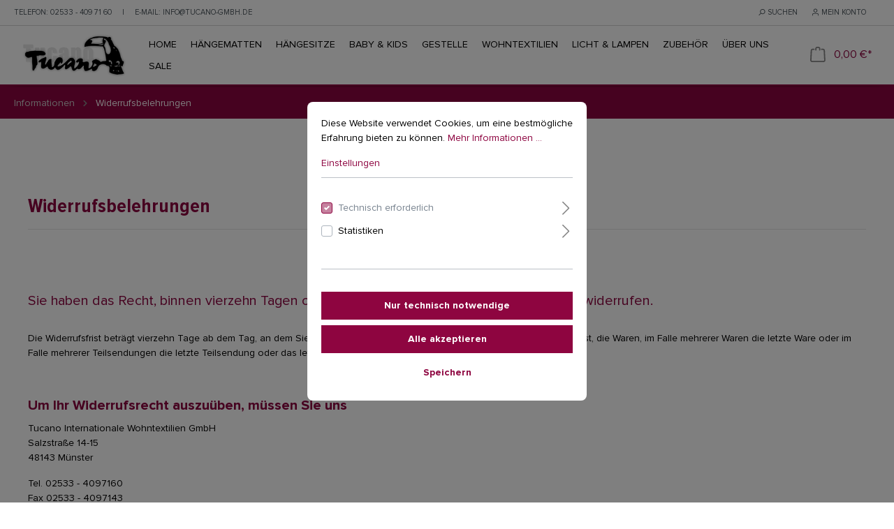

--- FILE ---
content_type: text/html; charset=UTF-8
request_url: https://www.tucano-gmbh.de/Informationen/Widerrufsbelehrungen/
body_size: 11607
content:

<!DOCTYPE html>

<html lang="de-DE"
      itemscope="itemscope"
      itemtype="https://schema.org/WebPage">

                            
    <head>
        	                                    
                                            
                                        
                                                                        <script
                                type="module"
                                src="https://cdn.jsdelivr.net/npm/friendly-challenge@0.9.12/widget.module.min.js"
                                async
                                defer
                        ></script>
                        <script
                                nomodule
                                src="https://cdn.jsdelivr.net/npm/friendly-challenge@0.9.12/widget.min.js"
                                async
                                defer
                        ></script>
                                                
                            
                                        
                                    <meta charset="utf-8">
            
            <script>
            let gtmIsTrackingProductClicks = Boolean(), gtmContainerId = 'GTM-WJV6JWL', hasSWConsentSupport = Boolean(Number(1));
            window.wbmScriptIsSet = false;
        </script>
        <script type="text/javascript">
            window.dataLayer = window.dataLayer || [];
            window.dataLayer.push({"ecommerce":{"currencyCode":"EUR","impressions":[]},"google_tag_params":{"ecomm_prodid":[],"ecomm_category":"","ecomm_pagetype":"category"}});

                    </script>                <!-- WbmTagManagerEcomm Head Snippet Start -->
        <script id="wbmTagManger" type="text/javascript">
            function getCookie(name) {
                var cookieMatch = document.cookie.match(name + '=(.*?)(;|$)');
                return cookieMatch && decodeURI(cookieMatch[1]);
            }

            var gtmCookieSet = getCookie('wbm-tagmanager-enabled');
            
            var googleTag = function(w,d,s,l,i){w[l]=w[l]||[];w[l].push({'gtm.start':new Date().getTime(),event:'gtm.js'});var f=d.getElementsByTagName(s)[0],j=d.createElement(s),dl=l!='dataLayer'?'&l='+l:'';j.async=true;j.src='https://www.googletagmanager.com/gtm.js?id='+i+dl+'';f.parentNode.insertBefore(j,f);};
            

            if (hasSWConsentSupport && gtmCookieSet === null) {
                window.wbmGoogleTagmanagerId = gtmContainerId;
                window.wbmScriptIsSet = false;
                window.googleTag = googleTag;
            } else {
                window.wbmScriptIsSet = true;
                googleTag(window, document, 'script', 'dataLayer', gtmContainerId);
                googleTag = null;
            }
        </script><!-- WbmTagManagerEcomm Head Snippet End -->    
                            <meta name="viewport"
                      content="width=device-width, initial-scale=1, shrink-to-fit=no">
            
                            <meta name="author"
                      content=""/>
                <meta name="robots"
                      content="index,follow"/>
                <meta name="revisit-after"
                      content="15 days"/>
                <meta name="keywords"
                      content=""/>
                <meta name="description"
                      content=""/>
            
                            <meta property="og:url"
                      content="https://www.tucano-gmbh.de/informationen/widerrufsbelehrungen/"/>
                <meta property="og:type"
                      content="website"/>
                <meta property="og:site_name"
                      content="Tucano Hängematten Online-Shop"/>
                <meta property="og:title"
                      content="Widerrufsbelehrungen"/>
                <meta property="og:description"
                      content=""/>
                <meta property="og:image"
                      content="https://www.tucano-gmbh.de/media/b5/aa/62/1610544040/logo_small.png"/>

                <meta name="twitter:card"
                      content="summary"/>
                <meta name="twitter:site"
                      content="Tucano Hängematten Online-Shop"/>
                <meta name="twitter:title"
                      content="Widerrufsbelehrungen"/>
                <meta name="twitter:description"
                      content=""/>
                <meta name="twitter:image"
                      content="https://www.tucano-gmbh.de/media/b5/aa/62/1610544040/logo_small.png"/>
            
                            <meta itemprop="copyrightHolder"
                      content="Tucano Hängematten Online-Shop"/>
                <meta itemprop="copyrightYear"
                      content=""/>
                <meta itemprop="isFamilyFriendly"
                      content="false"/>
                <meta itemprop="image"
                      content="https://www.tucano-gmbh.de/media/b5/aa/62/1610544040/logo_small.png"/>
            
                                                


										<style>
				.content-main .container-main {
					padding-top: 0;
				}
			</style>
									<style>
				.footer-bottom {
					margin-bottom: 50px;
				}
			</style>
			
                    <link rel="shortcut icon"
                  href="https://www.tucano-gmbh.de/media/c3/2d/fe/1669978708/tuc-favicon.png">
        
                                <link rel="apple-touch-icon"
                  sizes="180x180"
                  href="https://www.tucano-gmbh.de/media/71/a6/63/1669978769/tuc-favicon_(1).png">
                    
                            
                                    <link rel="canonical" href="https://www.tucano-gmbh.de/informationen/widerrufsbelehrungen/" />
                    
                    <title itemprop="name">Widerrufsbelehrungen</title>
        
                                                                        <link rel="stylesheet"
                      href="https://www.tucano-gmbh.de/theme/8beb0c7adb403334b46735c43dd25644/css/all.css?1755009972403319">
                                    
                        <script>
        window.features = {"V6_5_0_0":false,"v6.5.0.0":false,"PERFORMANCE_TWEAKS":false,"performance.tweaks":false,"FEATURE_NEXT_1797":false,"feature.next.1797":false,"FEATURE_NEXT_16710":false,"feature.next.16710":false,"FEATURE_NEXT_13810":false,"feature.next.13810":false,"FEATURE_NEXT_13250":false,"feature.next.13250":false,"FEATURE_NEXT_17276":false,"feature.next.17276":false,"FEATURE_NEXT_16151":false,"feature.next.16151":false,"FEATURE_NEXT_16155":false,"feature.next.16155":false,"FEATURE_NEXT_19501":false,"feature.next.19501":false,"FEATURE_NEXT_15053":false,"feature.next.15053":false,"FEATURE_NEXT_18215":false,"feature.next.18215":false,"FEATURE_NEXT_15815":false,"feature.next.15815":false,"FEATURE_NEXT_14699":false,"feature.next.14699":false,"FEATURE_NEXT_15707":false,"feature.next.15707":false,"FEATURE_NEXT_14360":false,"feature.next.14360":false,"FEATURE_NEXT_15172":false,"feature.next.15172":false,"FEATURE_NEXT_14001":false,"feature.next.14001":false,"FEATURE_NEXT_7739":false,"feature.next.7739":false,"FEATURE_NEXT_16200":false,"feature.next.16200":false,"FEATURE_NEXT_13410":false,"feature.next.13410":false,"FEATURE_NEXT_15917":false,"feature.next.15917":false,"FEATURE_NEXT_15957":false,"feature.next.15957":false,"FEATURE_NEXT_13601":false,"feature.next.13601":false,"FEATURE_NEXT_16992":false,"feature.next.16992":false,"FEATURE_NEXT_7530":false,"feature.next.7530":false,"FEATURE_NEXT_16824":false,"feature.next.16824":false,"FEATURE_NEXT_16271":false,"feature.next.16271":false,"FEATURE_NEXT_15381":false,"feature.next.15381":false,"FEATURE_NEXT_17275":false,"feature.next.17275":false,"FEATURE_NEXT_17016":false,"feature.next.17016":false,"FEATURE_NEXT_16236":false,"feature.next.16236":false,"FEATURE_NEXT_16640":false,"feature.next.16640":false,"FEATURE_NEXT_17858":false,"feature.next.17858":false,"FEATURE_NEXT_6758":false,"feature.next.6758":false,"FEATURE_NEXT_19048":false,"feature.next.19048":false,"FEATURE_NEXT_19822":false,"feature.next.19822":false,"FEATURE_NEXT_18129":false,"feature.next.18129":false,"FEATURE_NEXT_19163":false,"feature.next.19163":false,"FEATURE_NEXT_18187":false,"feature.next.18187":false,"FEATURE_NEXT_17978":false,"feature.next.17978":false,"FEATURE_NEXT_11634":false,"feature.next.11634":false,"FEATURE_NEXT_21547":false,"feature.next.21547":false,"FEATURE_NEXT_22900":false,"feature.next.22900":false};
    </script>
        
                                                    
            <script>
                                    window.gtagActive = true;
                    window.gtagURL = 'https://www.googletagmanager.com/gtag/js?id=GTM-WJV6JWL'
                    window.controllerName = 'navigation';
                    window.actionName = 'index';
                    window.trackOrders = '';
                    window.gtagTrackingId = 'GTM-WJV6JWL';
                    window.dataLayer = window.dataLayer || [];
                    window.gtagConfig = {
                        'anonymize_ip': '1',
                        'cookie_domain': 'none',
                        'cookie_prefix': '_swag_ga',
                    };

                    function gtag() { dataLayer.push(arguments); }
                            </script>

                                        <script id="sw-google-tag-manager-init" type="javascript/blocked">
                                            window.gtagCallback = function gtagCallbackFunction() {}
                                    </script>
                                
                            
            
                
                                    <script>
                    window.useDefaultCookieConsent = true;
                </script>
                    
            </head>

	    <body class="is-ctl-navigation is-act-index">

                                    <noscript>
                <iframe src="https://www.googletagmanager.com/ns.html?id=GTM-WJV6JWL"
                        height="0" width="0" style="display:none;visibility:hidden"></iframe>
            </noscript>
                            <noscript class="noscript-main">
                
    <div role="alert"
         class="alert alert-info alert-has-icon">
                                                        <span class="icon icon-info">
                        <svg xmlns="http://www.w3.org/2000/svg" xmlns:xlink="http://www.w3.org/1999/xlink" width="24" height="24" viewBox="0 0 24 24"><defs><path d="M12 7c.5523 0 1 .4477 1 1s-.4477 1-1 1-1-.4477-1-1 .4477-1 1-1zm1 9c0 .5523-.4477 1-1 1s-1-.4477-1-1v-5c0-.5523.4477-1 1-1s1 .4477 1 1v5zm11-4c0 6.6274-5.3726 12-12 12S0 18.6274 0 12 5.3726 0 12 0s12 5.3726 12 12zM12 2C6.4772 2 2 6.4772 2 12s4.4772 10 10 10 10-4.4772 10-10S17.5228 2 12 2z" id="icons-default-info" /></defs><use xlink:href="#icons-default-info" fill="#758CA3" fill-rule="evenodd" /></svg>
        </span>                                    
                    <div class="alert-content-container">
                                                    
                                    <div class="alert-content">
                                                    Um unseren Shop in vollem Umfang nutzen zu können, empfehlen wir Ihnen Javascript in Ihrem Browser zu aktivieren.
                                            </div>
                
                                                                </div>
            </div>
            </noscript>
        

                    <header class="header-main">
                			<div class="emz-top-bar">
		<div class="container">
			<nav class="emz-top-bar-nav">
									<div class="emz-top-bar-item emz-top-bar-number">
						<span class="emz-top-bar-text"><b>Telefon:</b> <a href="tel:004925334097160">02533 - 409 71 60</a>     |     <b>e-Mail:</b> <a href="mailto:info@tucano-gmbh.de">info@tucano-gmbh.de</a></span>
					</div>
													<div class="emz-top-bar-desktop emz-right">
						<div class="emz-top-bar-item">
							<div class="search-toggle">
								<div class="emz-top-bar-hover emz-btn search-toggle-btn js-search-toggle-btn collapsed" 
									type="button" 
									data-toggle="collapse" 
									data-target="#searchCollapse" 
									aria-expanded="false" 
									aria-controls="searchCollapse">
									<span><span class="icon icon-search">
                        <svg xmlns="http://www.w3.org/2000/svg" xmlns:xlink="http://www.w3.org/1999/xlink" width="24" height="24" viewBox="0 0 24 24"><defs><path d="M10.0944 16.3199 4.707 21.707c-.3905.3905-1.0237.3905-1.4142 0-.3905-.3905-.3905-1.0237 0-1.4142L8.68 14.9056C7.6271 13.551 7 11.8487 7 10c0-4.4183 3.5817-8 8-8s8 3.5817 8 8-3.5817 8-8 8c-1.8487 0-3.551-.627-4.9056-1.6801zM15 16c3.3137 0 6-2.6863 6-6s-2.6863-6-6-6-6 2.6863-6 6 2.6863 6 6 6z" id="icons-default-search" /></defs><use xlink:href="#icons-default-search" fill="#758CA3" fill-rule="evenodd" /></svg>
        </span>										Suchen</span>
								</div>
							</div>
						</div>
					</div>
				
									<div class="emz-top-bar-desktop">
						<div class="emz-top-bar-item">
							<div class="dropdown">
								<div class="emz-top-bar-hover emz-btn collapsed" 
									type="button"
									id="accountWidget"
									data-toggle="dropdown">
									<span><span class="icon icon-avatar">
                        <svg xmlns="http://www.w3.org/2000/svg" xmlns:xlink="http://www.w3.org/1999/xlink" width="24" height="24" viewBox="0 0 24 24"><defs><path d="M12 3C9.7909 3 8 4.7909 8 7c0 2.2091 1.7909 4 4 4 2.2091 0 4-1.7909 4-4 0-2.2091-1.7909-4-4-4zm0-2c3.3137 0 6 2.6863 6 6s-2.6863 6-6 6-6-2.6863-6-6 2.6863-6 6-6zM4 22.099c0 .5523-.4477 1-1 1s-1-.4477-1-1V20c0-2.7614 2.2386-5 5-5h10.0007c2.7614 0 5 2.2386 5 5v2.099c0 .5523-.4477 1-1 1s-1-.4477-1-1V20c0-1.6569-1.3431-3-3-3H7c-1.6569 0-3 1.3431-3 3v2.099z" id="icons-default-avatar" /></defs><use xlink:href="#icons-default-avatar" fill="#758CA3" fill-rule="evenodd" /></svg>
        </span>										Mein Konto</span>
								</div>
								<div class="dropdown-menu dropdown-menu-right account-menu-dropdown">
									    <div class="account-menu">


                            
            </div>
            <div class="account-menu-login">
            <a href="/account/login" title="Anmelden" class="btn btn-primary account-menu-login-button">
                Anmelden
            </a>

            <div class="account-menu-register">
                oder
                <a href="/account/login" title="registrieren">registrieren</a>
            </div>
        </div>
    								</div>
							</div>
						</div>
					</div>
				
									<div class="emz-top-bar-desktop">
						                
    					</div>
				
									<div class="emz-top-bar-desktop">
						                
    					</div>
							</nav>
		</div>
	</div>

	<div class="emz-header-search">
		
    <div class="collapse"
         id="searchCollapse">
        <div class="header-search">
            <form action="/search"
                  method="get"
                  data-search-form="true"
                  data-search-widget-options='{&quot;searchWidgetMinChars&quot;:2}'
                  data-url="/suggest?search="
                  class="header-search-form">
                                    <div class="input-group">
                                                    <input type="search"
                                   name="search"
                                   class="form-control header-search-input"
                                   autocomplete="off"
                                   autocapitalize="off"
                                   placeholder="Suchbegriff ..."
                                   aria-label="Suchbegriff ..."
                                   value=""
                            >
                        
                                                                                                                <div class="input-group-append">
                                    <button type="submit"
                                            class="btn header-search-btn"
                                            aria-label="Suchen">
                                        <span class="header-search-icon">
                                            <span class="icon icon-search">
                        <svg xmlns="http://www.w3.org/2000/svg" xmlns:xlink="http://www.w3.org/1999/xlink" width="24" height="24" viewBox="0 0 24 24"><defs><path d="M10.0944 16.3199 4.707 21.707c-.3905.3905-1.0237.3905-1.4142 0-.3905-.3905-.3905-1.0237 0-1.4142L8.68 14.9056C7.6271 13.551 7 11.8487 7 10c0-4.4183 3.5817-8 8-8s8 3.5817 8 8-3.5817 8-8 8c-1.8487 0-3.551-.627-4.9056-1.6801zM15 16c3.3137 0 6-2.6863 6-6s-2.6863-6-6-6-6 2.6863-6 6 2.6863 6 6 6z" id="icons-default-search" /></defs><use xlink:href="#icons-default-search" fill="#758CA3" fill-rule="evenodd" /></svg>
        </span>                                        </span>
                                    </button>
                                </div>
                                                                        </div>
                            </form>
        </div>
    </div>
	</div>

	<div data-emzStickyHeader class="emz-sticky-header" id="emz-sticky">
		<div class="container" id="emz-header-main">
			<nav class="row emz-sticky-header-container">
				<div class="emz-sticky-header-container-logo emz-sticky-header-item " id="emz-header-logo">
					    <div class="header-logo-main">
                    <a class="header-logo-main-link"
               href="/"
               title="Zur Startseite wechseln">
                                    <picture class="header-logo-picture">
                                                                                        <source srcset="https://www.tucano-gmbh.de/media/96/29/ea/1610545908/unnamed.png"
                                        media="(min-width: 768px) and (max-width: 991px)">
                                                    
                                                                                    <source srcset="https://www.tucano-gmbh.de/media/96/29/ea/1610545908/unnamed.png"
                                        media="(max-width: 767px)">
                                                    
                                                                                    <img src="https://www.tucano-gmbh.de/media/b5/aa/62/1610544040/logo_small.png"
                                     alt="Zur Startseite wechseln"
                                     class="img-fluid header-logo-main-img"/>
                                                                        </picture>
                            </a>
            </div>
				</div>
				<div class="emz-sticky-header-stack-mobile emz-sticky-header-item ">
						<button class="emz-btn" type="button" data-offcanvas-menu="true" aria-label="Menü">
		<span class="icon icon-stack">
                        <svg xmlns="http://www.w3.org/2000/svg" xmlns:xlink="http://www.w3.org/1999/xlink" width="24" height="24" viewBox="0 0 24 24"><defs><path d="M3 13c-.5523 0-1-.4477-1-1s.4477-1 1-1h18c.5523 0 1 .4477 1 1s-.4477 1-1 1H3zm0-7c-.5523 0-1-.4477-1-1s.4477-1 1-1h18c.5523 0 1 .4477 1 1s-.4477 1-1 1H3zm0 14c-.5523 0-1-.4477-1-1s.4477-1 1-1h18c.5523 0 1 .4477 1 1s-.4477 1-1 1H3z" id="icons-default-stack" /></defs><use xlink:href="#icons-default-stack" fill="#758CA3" fill-rule="evenodd" /></svg>
        </span>		<span class="emz-header-text">
			Menu
		</span>
	</button>
				</div>
				<div class="emz-sticky-header-container-nav emz-sticky-header-item" id="emz-header-navbar">
												<div class="emz-header-navbar">
			<nav class="nav main-navigation-menu"
				itemscope="itemscope"
                itemtype="http://schema.org/SiteNavigationElement">
				<div class="emz-navigation-categories row">
											<div class="emz-navigation">
							<a class="emz-nav-link emz-sticky-header-nav-item " href="/" itemprop="url">
								<div class="emz-sticky-header-nav-text">Home</div>
							</a>
						</div>
																						

																
		<div class="emz-navigation
														 	dropdown							">

			
				<a class="emz-nav-link emz-sticky-header-nav-item " itemprop="url"  href="https://www.tucano-gmbh.de/Haengematten/">
					<div class="emz-sticky-header-nav-text" itemprop="name">
						Hängematten
											</div>
				</a>

			

			
				<div class="dropdown-menu">
														
		<div class="emz-navigation
															dropdown-item 							">

			
				<a class="emz-sticky-header-drodown-item " itemprop="url"  href="https://www.tucano-gmbh.de/Haengematten/Haengematten-natur/">
					<div class="" itemprop="name">
						Hängematten natur
											</div>
				</a>

			

			
		</div>
									
		<div class="emz-navigation
															dropdown-item 							">

			
				<a class="emz-sticky-header-drodown-item " itemprop="url"  href="https://www.tucano-gmbh.de/Haengematten/Haengematten-bunt/">
					<div class="" itemprop="name">
						Hängematten bunt
											</div>
				</a>

			

			
		</div>
									
		<div class="emz-navigation
															dropdown-item 							">

			
				<a class="emz-sticky-header-drodown-item " itemprop="url"  href="https://www.tucano-gmbh.de/Haengematten/Stabhaengematten/">
					<div class="" itemprop="name">
						Stabhängematten
											</div>
				</a>

			

			
		</div>
									
		<div class="emz-navigation
															dropdown-item 							">

			
				<a class="emz-sticky-header-drodown-item " itemprop="url"  href="https://www.tucano-gmbh.de/Haengematten/Outdoor-Haengematten/">
					<div class="" itemprop="name">
						Outdoor Hängematten
											</div>
				</a>

			

			
		</div>
									
		<div class="emz-navigation
															dropdown-item 							">

			
				<a class="emz-sticky-header-drodown-item " itemprop="url"  href="https://www.tucano-gmbh.de/Haengematten/Haengematten-Sets/">
					<div class="" itemprop="name">
						Hängematten Sets
											</div>
				</a>

			

			
		</div>
									
		<div class="emz-navigation
															dropdown-item 							">

			
				<a class="emz-sticky-header-drodown-item " itemprop="url"  href="https://www.tucano-gmbh.de/Haengematten/Reise-Strand/">
					<div class="" itemprop="name">
						Reise &amp; Strand
											</div>
				</a>

			

			
		</div>
					</div>

			
		</div>
									
		<div class="emz-navigation
														 	dropdown							">

			
				<a class="emz-nav-link emz-sticky-header-nav-item " itemprop="url"  href="https://www.tucano-gmbh.de/Haengesitze/">
					<div class="emz-sticky-header-nav-text" itemprop="name">
						Hängesitze
											</div>
				</a>

			

			
				<div class="dropdown-menu">
														
		<div class="emz-navigation
															dropdown-item 							">

			
				<a class="emz-sticky-header-drodown-item " itemprop="url"  href="https://www.tucano-gmbh.de/Haengesitze/Haengesitze-S-L/">
					<div class="" itemprop="name">
						Hängesitze L
											</div>
				</a>

			

			
		</div>
									
		<div class="emz-navigation
															dropdown-item 							">

			
				<a class="emz-sticky-header-drodown-item " itemprop="url"  href="https://www.tucano-gmbh.de/Haengesitze/Haengesitze-XL-XXL/">
					<div class="" itemprop="name">
						Hängesitze XL - XXL
											</div>
				</a>

			

			
		</div>
									
		<div class="emz-navigation
															dropdown-item 							">

			
				<a class="emz-sticky-header-drodown-item " itemprop="url"  href="https://www.tucano-gmbh.de/Haengesitze/Outdoor-Haengesitze/">
					<div class="" itemprop="name">
						Outdoor Hängesitze 
											</div>
				</a>

			

			
		</div>
									
		<div class="emz-navigation
															dropdown-item 							">

			
				<a class="emz-sticky-header-drodown-item " itemprop="url"  href="https://www.tucano-gmbh.de/haengesitze/haengesitz-sets/">
					<div class="" itemprop="name">
						Hängesitz Sets
											</div>
				</a>

			

			
		</div>
					</div>

			
		</div>
									
		<div class="emz-navigation
														 								">

			
				<a class="emz-nav-link emz-sticky-header-nav-item " itemprop="url"  href="https://www.tucano-gmbh.de/Baby-Kids/">
					<div class="emz-sticky-header-nav-text" itemprop="name">
						Baby &amp; Kids
											</div>
				</a>

			

			
		</div>
									
		<div class="emz-navigation
														 								">

			
				<a class="emz-nav-link emz-sticky-header-nav-item " itemprop="url"  href="https://www.tucano-gmbh.de/Gestelle/">
					<div class="emz-sticky-header-nav-text" itemprop="name">
						Gestelle
											</div>
				</a>

			

			
		</div>
									
		<div class="emz-navigation
														 	dropdown							">

			
				<a class="emz-nav-link emz-sticky-header-nav-item " itemprop="url"  href="https://www.tucano-gmbh.de/Wohntextilien/">
					<div class="emz-sticky-header-nav-text" itemprop="name">
						Wohntextilien
											</div>
				</a>

			

			
				<div class="dropdown-menu">
														
		<div class="emz-navigation
															dropdown-item 							">

			
				<a class="emz-sticky-header-drodown-item " itemprop="url"  href="https://www.tucano-gmbh.de/Wohntextilien/TUCANO-Kissen/">
					<div class="" itemprop="name">
						TUCANO Kissen
											</div>
				</a>

			

			
		</div>
									
		<div class="emz-navigation
															dropdown-item 							">

			
				<a class="emz-sticky-header-drodown-item " itemprop="url"  href="https://www.tucano-gmbh.de/Wohntextilien/IBENA-Kuscheldecken/">
					<div class="" itemprop="name">
						IBENA Kuscheldecken
											</div>
				</a>

			

			
		</div>
									
		<div class="emz-navigation
															dropdown-item 							">

			
				<a class="emz-sticky-header-drodown-item " itemprop="url"  href="https://www.tucano-gmbh.de/Wohntextilien/IBENA-Kuschelkissen/">
					<div class="" itemprop="name">
						IBENA Kuschelkissen
											</div>
				</a>

			

			
		</div>
									
		<div class="emz-navigation
															dropdown-item 							">

			
				<a class="emz-sticky-header-drodown-item " itemprop="url"  href="https://www.tucano-gmbh.de/wohntextilien/fussenegger-decken/">
					<div class="" itemprop="name">
						Fussenegger Decken
											</div>
				</a>

			

			
		</div>
									
		<div class="emz-navigation
															dropdown-item 							">

			
				<a class="emz-sticky-header-drodown-item " itemprop="url"  href="https://www.tucano-gmbh.de/wohntextilien/fussenegger-kissen/">
					<div class="" itemprop="name">
						Fussenegger Kissen
											</div>
				</a>

			

			
		</div>
									
		<div class="emz-navigation
															dropdown-item 							">

			
				<a class="emz-sticky-header-drodown-item " itemprop="url"  href="https://www.tucano-gmbh.de/wohntextilien/fussenegger-kids/">
					<div class="" itemprop="name">
						Fussenegger Kids
											</div>
				</a>

			

			
		</div>
									
		<div class="emz-navigation
															dropdown-item 							">

			
				<a class="emz-sticky-header-drodown-item " itemprop="url"  href="https://www.tucano-gmbh.de/wohntextilien/pad-decken/">
					<div class="" itemprop="name">
						PAD Decken
											</div>
				</a>

			

			
		</div>
									
		<div class="emz-navigation
															dropdown-item 							">

			
				<a class="emz-sticky-header-drodown-item " itemprop="url"  href="https://www.tucano-gmbh.de/wohntextilien/pad-kissen/">
					<div class="" itemprop="name">
						PAD Kissen
											</div>
				</a>

			

			
		</div>
					</div>

			
		</div>
									
		<div class="emz-navigation
														 	dropdown							">

			
				<a class="emz-nav-link emz-sticky-header-nav-item " itemprop="url"  href="https://www.tucano-gmbh.de/Licht-Lampen/">
					<div class="emz-sticky-header-nav-text" itemprop="name">
						Licht &amp; Lampen
											</div>
				</a>

			

			
				<div class="dropdown-menu">
														
		<div class="emz-navigation
															dropdown-item 							">

			
				<a class="emz-sticky-header-drodown-item " itemprop="url"  href="https://www.tucano-gmbh.de/Licht-Lampen/Feenlichter/">
					<div class="" itemprop="name">
						Feenlichter
											</div>
				</a>

			

			
		</div>
									
		<div class="emz-navigation
															dropdown-item 							">

			
				<a class="emz-sticky-header-drodown-item " itemprop="url"  href="https://www.tucano-gmbh.de/licht-lampen/la-case-de-cousin-paul/">
					<div class="" itemprop="name">
						La case de cousin paul 
											</div>
				</a>

			

			
		</div>
					</div>

			
		</div>
									
		<div class="emz-navigation
														 	dropdown							">

			
				<a class="emz-nav-link emz-sticky-header-nav-item " itemprop="url"  href="https://www.tucano-gmbh.de/Zubehoer/">
					<div class="emz-sticky-header-nav-text" itemprop="name">
						Zubehör
											</div>
				</a>

			

			
				<div class="dropdown-menu">
														
		<div class="emz-navigation
															dropdown-item 							">

			
				<a class="emz-sticky-header-drodown-item " itemprop="url"  href="https://www.tucano-gmbh.de/Zubehoer/Fussstuetzen/">
					<div class="" itemprop="name">
						Erweiterungen
											</div>
				</a>

			

			
		</div>
									
		<div class="emz-navigation
															dropdown-item 							">

			
				<a class="emz-sticky-header-drodown-item " itemprop="url"  href="https://www.tucano-gmbh.de/Zubehoer/Ersatz-Haengesitze/">
					<div class="" itemprop="name">
						Ersatz für Hängesitze
											</div>
				</a>

			

			
		</div>
									
		<div class="emz-navigation
															dropdown-item 							">

			
				<a class="emz-sticky-header-drodown-item " itemprop="url"  href="https://www.tucano-gmbh.de/Zubehoer/Allgemein/">
					<div class="" itemprop="name">
						Aufhängevorrichtungen
											</div>
				</a>

			

			
		</div>
					</div>

			
		</div>
									
		<div class="emz-navigation
														 	dropdown							">

			
				<a class="emz-nav-link emz-sticky-header-nav-item " itemprop="url"  href="https://www.tucano-gmbh.de/ueber-uns/">
					<div class="emz-sticky-header-nav-text" itemprop="name">
						Über uns
											</div>
				</a>

			

			
				<div class="dropdown-menu">
														
		<div class="emz-navigation
															dropdown-item 							">

			
				<a class="emz-sticky-header-drodown-item " itemprop="url"  href="https://www.tucano-gmbh.de/ueber-uns/herstellung/">
					<div class="" itemprop="name">
						Herstellung
											</div>
				</a>

			

			
		</div>
									
		<div class="emz-navigation
															dropdown-item 							">

			
				<a class="emz-sticky-header-drodown-item " itemprop="url"  href="https://www.tucano-gmbh.de/ueber-uns/maxisand/">
					<div class="" itemprop="name">
						Maxisand
											</div>
				</a>

			

			
		</div>
					</div>

			
		</div>
									
		<div class="emz-navigation
														 								">

			
				<a class="emz-nav-link emz-sticky-header-nav-item " itemprop="url"  href="https://www.tucano-gmbh.de/Sale/">
					<div class="emz-sticky-header-nav-text" itemprop="name">
						Sale
											</div>
				</a>

			

			
		</div>
	
															</div>
			</nav>
		</div>
							
				</div>

				<div class="emz-sticky-header-container-cart-wishlist">
					
					<div class="emz-sticky-header-container-cart emz-sticky-header-item" id="emz-header-cart">
							<div>
		<div class="header-cart" data-offcanvas-cart="true">
			<a class="btn header-cart-btn header-actions-btn" href="/checkout/cart" data-cart-widget="true" title="Warenkorb" aria-label="Warenkorb">
				    <span class="header-cart-icon">
        <span class="icon icon-bag">
                        <svg xmlns="http://www.w3.org/2000/svg" xmlns:xlink="http://www.w3.org/1999/xlink" width="24" height="24" viewBox="0 0 24 24"><defs><path d="M5.892 3c.5523 0 1 .4477 1 1s-.4477 1-1 1H3.7895a1 1 0 0 0-.9986.9475l-.7895 15c-.029.5515.3946 1.0221.9987 1.0525h17.8102c.5523 0 1-.4477.9986-1.0525l-.7895-15A1 1 0 0 0 20.0208 5H17.892c-.5523 0-1-.4477-1-1s.4477-1 1-1h2.1288c1.5956 0 2.912 1.249 2.9959 2.8423l.7894 15c.0035.0788.0035.0788.0042.1577 0 1.6569-1.3432 3-3 3H3c-.079-.0007-.079-.0007-.1577-.0041-1.6546-.0871-2.9253-1.499-2.8382-3.1536l.7895-15C.8775 4.249 2.1939 3 3.7895 3H5.892zm4 2c0 .5523-.4477 1-1 1s-1-.4477-1-1V3c0-1.6569 1.3432-3 3-3h2c1.6569 0 3 1.3431 3 3v2c0 .5523-.4477 1-1 1s-1-.4477-1-1V3c0-.5523-.4477-1-1-1h-2c-.5523 0-1 .4477-1 1v2z" id="icons-default-bag" /></defs><use xlink:href="#icons-default-bag" fill="#758CA3" fill-rule="evenodd" /></svg>
        </span>    </span>
        <span class="header-cart-total">
        0,00 €*
    </span>
			</a>
		</div>
	</div>
					</div>
				</div>

			</nav>
		</div>
	</div>
            </header>
        
        
                                    <div class="d-none js-navigation-offcanvas-initial-content">
                                            

        
                                                        <button class="btn btn-light offcanvas-close js-offcanvas-close btn-block sticky-top">
                                                    <span class="icon icon-x icon-sm">
                        <svg xmlns="http://www.w3.org/2000/svg" xmlns:xlink="http://www.w3.org/1999/xlink" width="24" height="24" viewBox="0 0 24 24"><defs><path d="m10.5858 12-7.293-7.2929c-.3904-.3905-.3904-1.0237 0-1.4142.3906-.3905 1.0238-.3905 1.4143 0L12 10.5858l7.2929-7.293c.3905-.3904 1.0237-.3904 1.4142 0 .3905.3906.3905 1.0238 0 1.4143L13.4142 12l7.293 7.2929c.3904.3905.3904 1.0237 0 1.4142-.3906.3905-1.0238.3905-1.4143 0L12 13.4142l-7.2929 7.293c-.3905.3904-1.0237.3904-1.4142 0-.3905-.3906-.3905-1.0238 0-1.4143L10.5858 12z" id="icons-default-x" /></defs><use xlink:href="#icons-default-x" fill="#758CA3" fill-rule="evenodd" /></svg>
        </span>                        
                                                    Menü schließen
                                            </button>
                
    
                    <div class="offcanvas-content-container">
                        <nav class="nav navigation-offcanvas-actions">
                                
                
                                
                        </nav>
    
    
    <div class="navigation-offcanvas-container js-navigation-offcanvas">
        <div class="navigation-offcanvas-overlay-content js-navigation-offcanvas-overlay-content">
                                <a class="nav-item nav-link is-home-link navigation-offcanvas-link js-navigation-offcanvas-link"
       href="/widgets/menu/offcanvas"
       itemprop="url"
       title="Zeige alle Kategorien">
                    <span class="navigation-offcanvas-link-icon js-navigation-offcanvas-loading-icon">
                <span class="icon icon-stack">
                        <svg xmlns="http://www.w3.org/2000/svg" xmlns:xlink="http://www.w3.org/1999/xlink" width="24" height="24" viewBox="0 0 24 24"><defs><path d="M3 13c-.5523 0-1-.4477-1-1s.4477-1 1-1h18c.5523 0 1 .4477 1 1s-.4477 1-1 1H3zm0-7c-.5523 0-1-.4477-1-1s.4477-1 1-1h18c.5523 0 1 .4477 1 1s-.4477 1-1 1H3zm0 14c-.5523 0-1-.4477-1-1s.4477-1 1-1h18c.5523 0 1 .4477 1 1s-.4477 1-1 1H3z" id="icons-default-stack" /></defs><use xlink:href="#icons-default-stack" fill="#758CA3" fill-rule="evenodd" /></svg>
        </span>            </span>
            <span itemprop="name">
                Zeige alle Kategorien
            </span>
            </a>

                    <a class="nav-item nav-link navigation-offcanvas-headline"
       href="https://www.tucano-gmbh.de/informationen/widerrufsbelehrungen/"
              itemprop="url">
                    <span itemprop="name">
                Widerrufsbelehrungen
            </span>
            </a>

                    
<a class="nav-item nav-link is-back-link navigation-offcanvas-link js-navigation-offcanvas-link"
   href="/widgets/menu/offcanvas?navigationId=3c9bff2e05ec4b5195d5651ff4399ceb"
   itemprop="url"
   title="Zurück">
            <span class="navigation-offcanvas-link-icon js-navigation-offcanvas-loading-icon">
                            <span class="icon icon-arrow-medium-left icon-sm">
                        <svg xmlns="http://www.w3.org/2000/svg" xmlns:xlink="http://www.w3.org/1999/xlink" width="16" height="16" viewBox="0 0 16 16"><defs><path id="icons-solid-arrow-medium-left" d="M4.7071 5.2929c-.3905-.3905-1.0237-.3905-1.4142 0-.3905.3905-.3905 1.0237 0 1.4142l4 4c.3905.3905 1.0237.3905 1.4142 0l4-4c.3905-.3905.3905-1.0237 0-1.4142-.3905-.3905-1.0237-.3905-1.4142 0L8 8.5858l-3.2929-3.293z" /></defs><use transform="matrix(0 -1 -1 0 16 16)" xlink:href="#icons-solid-arrow-medium-left" fill="#758CA3" fill-rule="evenodd" /></svg>
        </span>                    </span>

        <span itemprop="name">
            Zurück
        </span>
    </a>
            
            <ul class="list-unstyled navigation-offcanvas-list">
                                    <li class="navigation-offcanvas-list-item">
            <a class="nav-item nav-link navigation-offcanvas-link is-current-category"
           href="https://www.tucano-gmbh.de/informationen/widerrufsbelehrungen/"
           itemprop="url"
                      title="Widerrufsbelehrungen">
                            <span itemprop="name">
                    Widerrufsbelehrungen anzeigen
                </span>
                    </a>
    </li>
                
                                                    
<li class="navigation-offcanvas-list-item">
            <a class="navigation-offcanvas-link nav-item nav-link js-navigation-offcanvas-link"
           href="https://www.tucano-gmbh.de/Haengematten/"
                            data-href="/widgets/menu/offcanvas?navigationId=670cbe91ef4e456382b0e1d11510a4da"
                       itemprop="url"
                       title="Hängematten">
                            <span itemprop="name">Hängematten</span>
                                                            <span
                            class="navigation-offcanvas-link-icon js-navigation-offcanvas-loading-icon">
                            <span class="icon icon-arrow-medium-right icon-sm">
                        <svg xmlns="http://www.w3.org/2000/svg" xmlns:xlink="http://www.w3.org/1999/xlink" width="16" height="16" viewBox="0 0 16 16"><defs><path id="icons-solid-arrow-medium-right" d="M4.7071 5.2929c-.3905-.3905-1.0237-.3905-1.4142 0-.3905.3905-.3905 1.0237 0 1.4142l4 4c.3905.3905 1.0237.3905 1.4142 0l4-4c.3905-.3905.3905-1.0237 0-1.4142-.3905-.3905-1.0237-.3905-1.4142 0L8 8.5858l-3.2929-3.293z" /></defs><use transform="rotate(-90 8 8)" xlink:href="#icons-solid-arrow-medium-right" fill="#758CA3" fill-rule="evenodd" /></svg>
        </span>                        </span>
                                                        </a>
    </li>
                                    
<li class="navigation-offcanvas-list-item">
            <a class="navigation-offcanvas-link nav-item nav-link js-navigation-offcanvas-link"
           href="https://www.tucano-gmbh.de/Haengesitze/"
                            data-href="/widgets/menu/offcanvas?navigationId=093c95edd15a480bb40cb400ae10f6c9"
                       itemprop="url"
                       title="Hängesitze">
                            <span itemprop="name">Hängesitze</span>
                                                            <span
                            class="navigation-offcanvas-link-icon js-navigation-offcanvas-loading-icon">
                            <span class="icon icon-arrow-medium-right icon-sm">
                        <svg xmlns="http://www.w3.org/2000/svg" xmlns:xlink="http://www.w3.org/1999/xlink" width="16" height="16" viewBox="0 0 16 16"><defs><path id="icons-solid-arrow-medium-right" d="M4.7071 5.2929c-.3905-.3905-1.0237-.3905-1.4142 0-.3905.3905-.3905 1.0237 0 1.4142l4 4c.3905.3905 1.0237.3905 1.4142 0l4-4c.3905-.3905.3905-1.0237 0-1.4142-.3905-.3905-1.0237-.3905-1.4142 0L8 8.5858l-3.2929-3.293z" /></defs><use transform="rotate(-90 8 8)" xlink:href="#icons-solid-arrow-medium-right" fill="#758CA3" fill-rule="evenodd" /></svg>
        </span>                        </span>
                                                        </a>
    </li>
                                    
<li class="navigation-offcanvas-list-item">
            <a class="navigation-offcanvas-link nav-item nav-link"
           href="https://www.tucano-gmbh.de/Baby-Kids/"
                       itemprop="url"
                       title="Baby &amp; Kids">
                            <span itemprop="name">Baby &amp; Kids</span>
                                    </a>
    </li>
                                    
<li class="navigation-offcanvas-list-item">
            <a class="navigation-offcanvas-link nav-item nav-link"
           href="https://www.tucano-gmbh.de/Gestelle/"
                       itemprop="url"
                       title="Gestelle">
                            <span itemprop="name">Gestelle</span>
                                    </a>
    </li>
                                    
<li class="navigation-offcanvas-list-item">
            <a class="navigation-offcanvas-link nav-item nav-link js-navigation-offcanvas-link"
           href="https://www.tucano-gmbh.de/Wohntextilien/"
                            data-href="/widgets/menu/offcanvas?navigationId=d95c410a115140bb80b6d4bc9eabd9c0"
                       itemprop="url"
                       title="Wohntextilien">
                            <span itemprop="name">Wohntextilien</span>
                                                            <span
                            class="navigation-offcanvas-link-icon js-navigation-offcanvas-loading-icon">
                            <span class="icon icon-arrow-medium-right icon-sm">
                        <svg xmlns="http://www.w3.org/2000/svg" xmlns:xlink="http://www.w3.org/1999/xlink" width="16" height="16" viewBox="0 0 16 16"><defs><path id="icons-solid-arrow-medium-right" d="M4.7071 5.2929c-.3905-.3905-1.0237-.3905-1.4142 0-.3905.3905-.3905 1.0237 0 1.4142l4 4c.3905.3905 1.0237.3905 1.4142 0l4-4c.3905-.3905.3905-1.0237 0-1.4142-.3905-.3905-1.0237-.3905-1.4142 0L8 8.5858l-3.2929-3.293z" /></defs><use transform="rotate(-90 8 8)" xlink:href="#icons-solid-arrow-medium-right" fill="#758CA3" fill-rule="evenodd" /></svg>
        </span>                        </span>
                                                        </a>
    </li>
                                    
<li class="navigation-offcanvas-list-item">
            <a class="navigation-offcanvas-link nav-item nav-link js-navigation-offcanvas-link"
           href="https://www.tucano-gmbh.de/Licht-Lampen/"
                            data-href="/widgets/menu/offcanvas?navigationId=0b74d40167924b208c8a7939bb2c5e26"
                       itemprop="url"
                       title="Licht &amp; Lampen">
                            <span itemprop="name">Licht &amp; Lampen</span>
                                                            <span
                            class="navigation-offcanvas-link-icon js-navigation-offcanvas-loading-icon">
                            <span class="icon icon-arrow-medium-right icon-sm">
                        <svg xmlns="http://www.w3.org/2000/svg" xmlns:xlink="http://www.w3.org/1999/xlink" width="16" height="16" viewBox="0 0 16 16"><defs><path id="icons-solid-arrow-medium-right" d="M4.7071 5.2929c-.3905-.3905-1.0237-.3905-1.4142 0-.3905.3905-.3905 1.0237 0 1.4142l4 4c.3905.3905 1.0237.3905 1.4142 0l4-4c.3905-.3905.3905-1.0237 0-1.4142-.3905-.3905-1.0237-.3905-1.4142 0L8 8.5858l-3.2929-3.293z" /></defs><use transform="rotate(-90 8 8)" xlink:href="#icons-solid-arrow-medium-right" fill="#758CA3" fill-rule="evenodd" /></svg>
        </span>                        </span>
                                                        </a>
    </li>
                                    
<li class="navigation-offcanvas-list-item">
            <a class="navigation-offcanvas-link nav-item nav-link js-navigation-offcanvas-link"
           href="https://www.tucano-gmbh.de/Zubehoer/"
                            data-href="/widgets/menu/offcanvas?navigationId=8a8f1ca4d9374ae4974d911c3885cea6"
                       itemprop="url"
                       title="Zubehör">
                            <span itemprop="name">Zubehör</span>
                                                            <span
                            class="navigation-offcanvas-link-icon js-navigation-offcanvas-loading-icon">
                            <span class="icon icon-arrow-medium-right icon-sm">
                        <svg xmlns="http://www.w3.org/2000/svg" xmlns:xlink="http://www.w3.org/1999/xlink" width="16" height="16" viewBox="0 0 16 16"><defs><path id="icons-solid-arrow-medium-right" d="M4.7071 5.2929c-.3905-.3905-1.0237-.3905-1.4142 0-.3905.3905-.3905 1.0237 0 1.4142l4 4c.3905.3905 1.0237.3905 1.4142 0l4-4c.3905-.3905.3905-1.0237 0-1.4142-.3905-.3905-1.0237-.3905-1.4142 0L8 8.5858l-3.2929-3.293z" /></defs><use transform="rotate(-90 8 8)" xlink:href="#icons-solid-arrow-medium-right" fill="#758CA3" fill-rule="evenodd" /></svg>
        </span>                        </span>
                                                        </a>
    </li>
                                    
<li class="navigation-offcanvas-list-item">
            <a class="navigation-offcanvas-link nav-item nav-link js-navigation-offcanvas-link"
           href="https://www.tucano-gmbh.de/ueber-uns/"
                            data-href="/widgets/menu/offcanvas?navigationId=7b1c4ac93aef4deb82f615dea9a4bd24"
                       itemprop="url"
                       title="Über uns">
                            <span itemprop="name">Über uns</span>
                                                            <span
                            class="navigation-offcanvas-link-icon js-navigation-offcanvas-loading-icon">
                            <span class="icon icon-arrow-medium-right icon-sm">
                        <svg xmlns="http://www.w3.org/2000/svg" xmlns:xlink="http://www.w3.org/1999/xlink" width="16" height="16" viewBox="0 0 16 16"><defs><path id="icons-solid-arrow-medium-right" d="M4.7071 5.2929c-.3905-.3905-1.0237-.3905-1.4142 0-.3905.3905-.3905 1.0237 0 1.4142l4 4c.3905.3905 1.0237.3905 1.4142 0l4-4c.3905-.3905.3905-1.0237 0-1.4142-.3905-.3905-1.0237-.3905-1.4142 0L8 8.5858l-3.2929-3.293z" /></defs><use transform="rotate(-90 8 8)" xlink:href="#icons-solid-arrow-medium-right" fill="#758CA3" fill-rule="evenodd" /></svg>
        </span>                        </span>
                                                        </a>
    </li>
                                    
<li class="navigation-offcanvas-list-item">
            <a class="navigation-offcanvas-link nav-item nav-link"
           href="https://www.tucano-gmbh.de/Sale/"
                       itemprop="url"
                       title="Sale">
                            <span itemprop="name">Sale</span>
                                    </a>
    </li>
                            </ul>
        </div>
    </div>
        </div>
                                        </div>
                    
                    <main class="content-main">
                                    <div class="flashbags container">
                                            </div>
                
                	<div class="container-main">
												<div class="emz-breadcrumb">
					<div class="breadcrumb cms-breadcrumb cms-breadcrump container">
													                    
                                                                                                                                        
                    <nav aria-label="breadcrumb">
                                    <ol class="breadcrumb"
                        itemscope
                        itemtype="https://schema.org/BreadcrumbList">
                                                                                
                                                            <li class="breadcrumb-item"
                                                                        itemprop="itemListElement"
                                    itemscope
                                    itemtype="https://schema.org/ListItem">
                                                                            <a href="https://www.tucano-gmbh.de/informationen/"
                                           class="breadcrumb-link "
                                           title="Informationen"
                                                                                      itemprop="item">
                                            <link itemprop="url"
                                                  href="https://www.tucano-gmbh.de/informationen/"/>
                                            <span class="breadcrumb-title" itemprop="name">Informationen</span>
                                        </a>
                                                                        <meta itemprop="position" content="1"/>
                                </li>
                            
                                                                                                <div class="breadcrumb-placeholder">
                                        <span class="icon icon-arrow-medium-right icon-fluid">
                        <svg xmlns="http://www.w3.org/2000/svg" xmlns:xlink="http://www.w3.org/1999/xlink" width="16" height="16" viewBox="0 0 16 16"><defs><path id="icons-solid-arrow-medium-right" d="M4.7071 5.2929c-.3905-.3905-1.0237-.3905-1.4142 0-.3905.3905-.3905 1.0237 0 1.4142l4 4c.3905.3905 1.0237.3905 1.4142 0l4-4c.3905-.3905.3905-1.0237 0-1.4142-.3905-.3905-1.0237-.3905-1.4142 0L8 8.5858l-3.2929-3.293z" /></defs><use transform="rotate(-90 8 8)" xlink:href="#icons-solid-arrow-medium-right" fill="#758CA3" fill-rule="evenodd" /></svg>
        </span>                                    </div>
                                                                                                                                            
                                                            <li class="breadcrumb-item"
                                    aria-current="page"                                    itemprop="itemListElement"
                                    itemscope
                                    itemtype="https://schema.org/ListItem">
                                                                            <a href="https://www.tucano-gmbh.de/informationen/widerrufsbelehrungen/"
                                           class="breadcrumb-link  is-active"
                                           title="Widerrufsbelehrungen"
                                                                                      itemprop="item">
                                            <link itemprop="url"
                                                  href="https://www.tucano-gmbh.de/informationen/widerrufsbelehrungen/"/>
                                            <span class="breadcrumb-title" itemprop="name">Widerrufsbelehrungen</span>
                                        </a>
                                                                        <meta itemprop="position" content="2"/>
                                </li>
                            
                                                                                                                                    </ol>
                            </nav>
            											</div>
				</div>
						<div class="cms-page">
									    <div class="cms-sections">
                                            
            
            
            
                                        
                                    
                            <div class="cms-section  pos-0 cms-section-default"
                     style="">

                            <div class="cms-section-default boxed">
        
                            
                
                
    
    
    
    
            
    
                
            
    <div class="cms-block  pos-0 cms-block-text"
         style="">
                            
                    <div class="cms-block-container"
                 style="padding: 20px 20px 20px 20px;">

                                    <div class="cms-block-container-row row cms-row ">
                                    
    <div class="col-12" data-cms-element-id="8cb20896c2df444ba14d87c66b8ab797">
                        
    <div class="cms-element-text">
                                                        <h2><br></h2><h2><br></h2><h2>Widerrufsbelehrungen</h2><hr><p><br></p><p><br></p><h4><b>Sie haben das Recht, binnen vierzehn Tagen ohne Angabe von Gründen diesen Vertrag zu widerrufen.&nbsp;</b></h4><div><b><br></b></div><p>Die Widerrufsfrist beträgt vierzehn Tage ab dem Tag, an dem Sie oder ein von Ihnen benannter Dritter, der nicht der Beförderer ist, die Waren, im Falle mehrerer Waren die letzte Ware oder im Falle mehrerer Teilsendungen die letzte Teilsendung oder das letzte Stück, in Besitz genommen haben bzw. hat. 
</p><p><br></p><h4>Um Ihr Widerrufsrecht auszuüben, müssen Sie uns
</h4><p>Tucano Internationale Wohntextilien GmbH<br><span style="letter-spacing: 0px; background-color: transparent;">Salzstraße 14-15<br></span><span style="letter-spacing: 0px; background-color: transparent;">48143 Münster</span></p><p>Tel. 02533 - 4097160<br><span style="letter-spacing: 0px; background-color: transparent;">Fax 02533 - 4097143<br></span><span style="letter-spacing: 0px; background-color: transparent;">E-Mail: info@tucano-gmbh.de</span></p><p>mittels einer eindeutigen Erklärung (z.B. ein mit der Post versandter Brief, Telefax oder E-Mail) über Ihren Entschluss, diesen Vertrag zu widerrufen, informieren. Sie können dafür das unten angeführte Widerrufsformular verwenden, das jedoch nicht vorgeschrieben ist.
</p><p>Sie können das Widerrufsformular oder eine andere eindeutige Erklärung auch von unserer Webseite (www.tucano-gmbh.de/widerrufsformular.pdf) herunterladen, ausfüllen und übermitteln. Machen Sie von dieser Möglichkeit Gebrauch, so werden wir Ihnen unverzüglich (z.B. per E-Mail) eine Bestätigung über den Eingang eines solchen Widerrufs übermitteln.&nbsp;</p><p>Zur Wahrung der Widerrufsfrist reicht es aus, dass Sie die Mitteilung über die Ausübung des Widerrufsrechts vor Ablauf der Widerrufsfrist absenden.
</p><p><br></p><h4>Folgen des Widerrufs&nbsp;</h4><div><br></div><p>Wenn Sie diesen Vertrag widerrufen, haben wir Ihnen alle Zahlungen, die wir von Ihnen erhalten haben, einschließlich der Lieferkosten (mit Ausnahme der zusätzlichen Kosten, die sich daraus ergeben, dass Sie eine andere Art der Lieferung als die von uns angebotene, günstigste Standardlieferung gewählt haben), unverzüglich und spätestens binnen vierzehn Tagen ab dem Tag zurückzuzahlen, an dem die Mitteilung über Ihren Widerruf dieses Vertrags bei uns eingegangen ist. Für diese Rückzahlung verwenden wir dasselbe Zahlungsmittel, das Sie bei der ursprünglichen Transaktion eingesetzt haben, es sei denn, mit Ihnen wurde ausdrücklich etwas anderes vereinbart; in keinem Fall werden Ihnen wegen dieser Rückzahlung Entgelte berechnet. Wir können die Rückzahlung verweigern, bis wir die Waren wieder zurückerhalten haben oder bis Sie den Nachweis erbracht haben, dass Sie die Waren zurückgesandt haben, je nachdem, welches der frühere Zeitpunkt ist.&nbsp;</p><p>Sie haben die Waren unverzüglich und in jedem Fall spätestens binnen vierzehn Tagen ab dem Tag, an dem Sie uns über den Widerruf dieses Vertrags unterrichten, an uns zurückzusenden oder zu übergeben. Die Frist ist gewahrt, wenn Sie die Waren vor Ablauf der Frist von vierzehn Tagen absenden. Sie tragen die unmittelbaren Kosten der Rücksendung der Waren. Sie tragen auch die unmittelbaren Kosten der Rücksendung nicht paketversandfähiger Waren. Die Kosten werden auf höchstens etwa 30 EUR geschätzt
</p><p>Sie müssen für einen etwaigen Wertverlust der Waren nur aufkommen, wenn dieser Wertverlust auf einen zur Prüfung der Beschaffenheit, Eigenschaften und Funktionsweise der Waren nicht notwendigen Umgang mit ihnen zurückzuführen ist.
</p><p><br></p><h4>Widerrufsformular&nbsp;</h4><div><br></div><p><a class="btn btn-primary" href="https://www.studio-horn.de/download/TUC/public/media/d4/81/g0/1627285583/Widerruf_NEU_ 2021.pdf" target="_blank">Das Widerrufsformular können Sie hier herunterladen.&nbsp; &nbsp;</a><a href="https://www.studio-horn.de/download/TUC/public/media/d4/81/g0/1627285583/Widerruf_NEU_ 2021.pdf" target="_blank">&nbsp;&nbsp;</a><br></p><p><br></p><p><br></p><p><br></p><p><br></p><p><br></p>
                                        </div>
            </div>
                    </div>
                            </div>
            </div>
                        </div>
                </div>
                        </div>
							</div>
			</div>
            </main>
        
        	<footer class="footer-main">
					<div class="container footer-block">
  <div class="row ">
    <div class="col-lg-3 col-md-6 footer-style">
        <h5>Unser Ladenlokal in Münster</h5>
        <p><b>Tucano</b><br>
        Salzstr. 14 -15 (1.Etage)<br>
        48143 Münster
        </p>
        <p><b>Öffnungszeiten</b><br>
        Montag - Samstag: 11:00 - 18:00 Uhr</p>
    </div>
    <div class="col-lg-3 col-md-6 footer-style">
        <h5>Großhandel / Versandhandel</h5>
        <p><b>Tucano Internationale Wohntextilien GmbH</b><br>
        Feldstiege 100<br>
        48161 Münster - Nienberge
        </p>
        <p><b>Bürozeiten</b><br>
        Montag- Freitag: 09:00 - 17:00 Uhr</p>
    </div>
    <div class="col-lg-3 col-md-6 footer-style">
        <h5>Informationen</h5>
        <ul class="list-unstyled">
            <li><a href="https://www.tucano-gmbh.de/Informationen/Kontakt/">Kontakt</a></li>
            <li><a href="https://www.tucano-gmbh.de/Informationen/AGB-s/">AGB</a></li>
            <li><a href="https://www.tucano-gmbh.de/Informationen/Widerrufsbelehrungen/">Widerrufsbelehrung</a></li>
            <li><a href="https://www.tucano-gmbh.de/Informationen/Impressum/">Impressum</a></li>
            <li><a href="https://www.tucano-gmbh.de/Informationen/Datenschutz/">Datenschutz</a></li>
        </ul>
    </div>
    <div class="col-lg-3 col-md-6 footer-style">
          <div class="row wappen-row">
                <div class="col-md-5 wappen-l">
                    <img class="img-fluid" src="https://www.tucano-gmbh.de/media/0f/ca/c1/1669733088/nrw-buergerwappen.svg" height="100px" width="100px" />
                </div>
                <div class="col-md-7 wappen-r">
                     <p class="wappen-text">Gefördert durch das Land Nordrhein-Westfalen</p></p>
                </div>
           </div>
           <div class="row payment-logos">
                <img class="img-fluid" src="https://www.tucano-gmbh.de/media/54/b3/a8/1669737833/payment-tuc.png" width="350px" style="padding-left: 20px; padding-right: 20px; padding-bottom: 20px; padding-top: 40px;" />
           </div>
    </div>
  </div>
</div>
<div class="container footer-bottom-block">
<p>* Alle Preise inkl. gesetzl. Mehrwertsteuer zzgl. Versandkosten und ggf. Nachnahmegebühren, wenn nicht anders angegeben.</p>
</div>
			</footer>
    
                <div class="scroll-up-container"
         data-scroll-up="true">
                    <div class="scroll-up-button js-scroll-up-button">
                <button type="submit"
                        class="btn btn-primary">
                                            <span class="icon icon-arrow-up icon-sm">
                        <svg xmlns="http://www.w3.org/2000/svg" xmlns:xlink="http://www.w3.org/1999/xlink" width="24" height="24" viewBox="0 0 24 24"><defs><path d="M13 3.4142V23c0 .5523-.4477 1-1 1s-1-.4477-1-1V3.4142l-4.2929 4.293c-.3905.3904-1.0237.3904-1.4142 0-.3905-.3906-.3905-1.0238 0-1.4143l6-6c.3905-.3905 1.0237-.3905 1.4142 0l6 6c.3905.3905.3905 1.0237 0 1.4142-.3905.3905-1.0237.3905-1.4142 0L13 3.4142z" id="icons-default-arrow-up" /></defs><use xlink:href="#icons-default-arrow-up" fill="#758CA3" fill-rule="evenodd" /></svg>
        </span>                                    </button>
            </div>
            </div>
    
                  <template data-mcs-cookie-permission="true"></template>
    
            <div class="js-pseudo-modal-template">
    <div class="modal fade"
         tabindex="-1"
         role="dialog">
        <div class="modal-dialog"
             role="document">
            <div class="modal-content">
                <div class="modal-header only-close">
                                                                <h5 class="modal-title js-pseudo-modal-template-title-element"></h5>
                    
                    <button type="button"
                            class="modal-close close"
                            data-dismiss="modal"
                            aria-label="Close">
                                                                                                                <span aria-hidden="true">
                                    <span class="icon icon-x icon-sm">
                        <svg xmlns="http://www.w3.org/2000/svg" xmlns:xlink="http://www.w3.org/1999/xlink" width="24" height="24" viewBox="0 0 24 24"><defs><path d="m10.5858 12-7.293-7.2929c-.3904-.3905-.3904-1.0237 0-1.4142.3906-.3905 1.0238-.3905 1.4143 0L12 10.5858l7.2929-7.293c.3905-.3904 1.0237-.3904 1.4142 0 .3905.3906.3905 1.0238 0 1.4143L13.4142 12l7.293 7.2929c.3904.3905.3904 1.0237 0 1.4142-.3906.3905-1.0238.3905-1.4143 0L12 13.4142l-7.2929 7.293c-.3905.3904-1.0237.3904-1.4142 0-.3905-.3906-.3905-1.0238 0-1.4143L10.5858 12z" id="icons-default-x" /></defs><use xlink:href="#icons-default-x" fill="#758CA3" fill-rule="evenodd" /></svg>
        </span>                                </span>
                                                                        </button>
                </div>
                <div class="modal-body js-pseudo-modal-template-content-element">
                </div>
            </div>
        </div>
    </div>
</div>
    
            
                                    
                                                        <script>
                    window.activeNavigationId = '03b503e49728450d8dcb42bd2c881f85';
                    window.router = {
                        'frontend.cart.offcanvas': '/checkout/offcanvas',
                        'frontend.cookie.offcanvas': '/cookie/offcanvas',
                        'frontend.checkout.finish.page': '/checkout/finish',
                        'frontend.checkout.info': '/widgets/checkout/info',
                        'frontend.menu.offcanvas': '/widgets/menu/offcanvas',
                        'frontend.cms.page': '/widgets/cms',
                        'frontend.cms.navigation.page': '/widgets/cms/navigation',
                        'frontend.account.addressbook': '/widgets/account/address-book',
                                                'frontend.csrf.generateToken': '/csrf/generate',
                        'frontend.country.country-data': '/country/country-state-data',
                        'frontend.store-api.proxy': '/_proxy/store-api',
                    };
                                        window.storeApiProxyToken = 'e20e216aa3ace07b58c1bbf6.VyXhvZttfBnADgIC1OHwyb0DuIB9Li6OInhhYBp73k4.NESi6eIpKm6CYjJyu9Knvot1ibJEHB3HRx0kV2ADqhZiFpno2BkpaLE4bQ';
                    window.salesChannelId = '846bfc0e8c874335a97448f498df61f1';
                </script>
            
                                                        <script>
                    
                                        
                    window.breakpoints = {"xs":0,"sm":576,"md":768,"lg":992,"xl":1200};
                </script>
            
                                        <script>
                    window.csrf = {
                        'enabled': '1',
                        'mode': 'twig'
                    }
                </script>
            
            
                                    
                                                                                    <script type="text/javascript" src="https://www.tucano-gmbh.de/theme/8beb0c7adb403334b46735c43dd25644/js/all.js?17550099721053297"></script>
                                                                </body>


						<footer data-emzscrollup id="emz-sticky-sm-footer" class="emz-sticky-sm-footer">
				<div class="container">
					<nav class="row emz-sticky-sm-footer-nav">
						<button type="button" aria-label="searchButton" class="justify-content-center emz-btn-modal btn btn-primary" data-toggle="modal" data-target="#searchmodal">
							<span class="icon icon-search">
                        <svg xmlns="http://www.w3.org/2000/svg" xmlns:xlink="http://www.w3.org/1999/xlink" width="24" height="24" viewBox="0 0 24 24"><defs><path d="M10.0944 16.3199 4.707 21.707c-.3905.3905-1.0237.3905-1.4142 0-.3905-.3905-.3905-1.0237 0-1.4142L8.68 14.9056C7.6271 13.551 7 11.8487 7 10c0-4.4183 3.5817-8 8-8s8 3.5817 8 8-3.5817 8-8 8c-1.8487 0-3.551-.627-4.9056-1.6801zM15 16c3.3137 0 6-2.6863 6-6s-2.6863-6-6-6-6 2.6863-6 6 2.6863 6 6 6z" id="icons-default-search" /></defs><use xlink:href="#icons-default-search" fill="#758CA3" fill-rule="evenodd" /></svg>
        </span>						</button>
						<button type="button" aria-label="accountButton" class="justify-content-center emz-btn-modal btn btn-primary" data-toggle="modal" data-target="#accountmodal">
							<span class="icon icon-avatar">
                        <svg xmlns="http://www.w3.org/2000/svg" xmlns:xlink="http://www.w3.org/1999/xlink" width="24" height="24" viewBox="0 0 24 24"><defs><path d="M12 3C9.7909 3 8 4.7909 8 7c0 2.2091 1.7909 4 4 4 2.2091 0 4-1.7909 4-4 0-2.2091-1.7909-4-4-4zm0-2c3.3137 0 6 2.6863 6 6s-2.6863 6-6 6-6-2.6863-6-6 2.6863-6 6-6zM4 22.099c0 .5523-.4477 1-1 1s-1-.4477-1-1V20c0-2.7614 2.2386-5 5-5h10.0007c2.7614 0 5 2.2386 5 5v2.099c0 .5523-.4477 1-1 1s-1-.4477-1-1V20c0-1.6569-1.3431-3-3-3H7c-1.6569 0-3 1.3431-3 3v2.099z" id="icons-default-avatar" /></defs><use xlink:href="#icons-default-avatar" fill="#758CA3" fill-rule="evenodd" /></svg>
        </span>						</button>
					</nav>
				</div>
			</footer>
		

					<!-- Modal -->
			<div class="modal fade" data-backdrop="true" id="accountmodal" tabindex="-1" role="dialog" aria-labelledby="exampleModalLabel" aria-hidden="true">
				<div class="modal-dialog emz-modal" role="document">
					<div class="modal-content">
						<div class="emz-modal-header">
							<button type="button" class="btn" data-dismiss="modal">
								<span><span class="icon icon-x">
                        <svg xmlns="http://www.w3.org/2000/svg" xmlns:xlink="http://www.w3.org/1999/xlink" width="24" height="24" viewBox="0 0 24 24"><defs><path d="m10.5858 12-7.293-7.2929c-.3904-.3905-.3904-1.0237 0-1.4142.3906-.3905 1.0238-.3905 1.4143 0L12 10.5858l7.2929-7.293c.3905-.3904 1.0237-.3904 1.4142 0 .3905.3906.3905 1.0238 0 1.4143L13.4142 12l7.293 7.2929c.3904.3905.3904 1.0237 0 1.4142-.3906.3905-1.0238.3905-1.4143 0L12 13.4142l-7.2929 7.293c-.3905.3904-1.0237.3904-1.4142 0-.3905-.3906-.3905-1.0238 0-1.4143L10.5858 12z" id="icons-default-x" /></defs><use xlink:href="#icons-default-x" fill="#758CA3" fill-rule="evenodd" /></svg>
        </span></span>
							</button>
						</div>
						<div class="modal-body">
							<div class="account-menu-login">
																	<a href="/account/login" title="Anmelden" class="btn btn-primary account-menu-login-button">
										Anmelden
									</a>
									<div class="account-menu-register">
										oder
										<a href="/account/login" title="registrieren">registrieren</a>
									</div>
								
							</div>
						</div>
					</div>
				</div>
			</div>

			<div class="modal fade" data-backdrop="true" id="searchmodal" tabindex="-1" role="dialog" aria-labelledby="exampleModalLabel" aria-hidden="true">
				<div class="modal-dialog emz-modal" role="document">
					<div class="modal-content">
						<div class="emz-modal-header">
							<button type="button" class="btn" data-dismiss="modal">
								<span><span class="icon icon-x">
                        <svg xmlns="http://www.w3.org/2000/svg" xmlns:xlink="http://www.w3.org/1999/xlink" width="24" height="24" viewBox="0 0 24 24"><defs><path d="m10.5858 12-7.293-7.2929c-.3904-.3905-.3904-1.0237 0-1.4142.3906-.3905 1.0238-.3905 1.4143 0L12 10.5858l7.2929-7.293c.3905-.3904 1.0237-.3904 1.4142 0 .3905.3906.3905 1.0238 0 1.4143L13.4142 12l7.293 7.2929c.3904.3905.3904 1.0237 0 1.4142-.3906.3905-1.0238.3905-1.4143 0L12 13.4142l-7.2929 7.293c-.3905.3904-1.0237.3904-1.4142 0-.3905-.3906-.3905-1.0238 0-1.4143L10.5858 12z" id="icons-default-x" /></defs><use xlink:href="#icons-default-x" fill="#758CA3" fill-rule="evenodd" /></svg>
        </span></span>
							</button>
						</div>
						<div class="modal-body">
							<div class="emz-footer-search">
								<form action="/search" method="get" data-search-form="true" data-url="/suggest?search=" class="header-search-form">
																			<div class="input-group">
																							<input autofocus type="search" name="search" class="form-control header-search-input" autocomplete="off" autocapitalize="off" placeholder="Suchbegriff ..." aria-label="Suchbegriff ..." maxlength="30" value="">
											
																							<div class="input-group-append">
													<button type="submit" class="btn header-search-btn" aria-label="Suchen">
														<span class="header-search-icon">
															<span class="icon icon-search">
                        <svg xmlns="http://www.w3.org/2000/svg" xmlns:xlink="http://www.w3.org/1999/xlink" width="24" height="24" viewBox="0 0 24 24"><defs><path d="M10.0944 16.3199 4.707 21.707c-.3905.3905-1.0237.3905-1.4142 0-.3905-.3905-.3905-1.0237 0-1.4142L8.68 14.9056C7.6271 13.551 7 11.8487 7 10c0-4.4183 3.5817-8 8-8s8 3.5817 8 8-3.5817 8-8 8c-1.8487 0-3.551-.627-4.9056-1.6801zM15 16c3.3137 0 6-2.6863 6-6s-2.6863-6-6-6-6 2.6863-6 6 2.6863 6 6 6z" id="icons-default-search" /></defs><use xlink:href="#icons-default-search" fill="#758CA3" fill-rule="evenodd" /></svg>
        </span>														</span>
													</button>
												</div>
																					</div>
																	</form>
							</div>
						</div>
					</div>
				</div>
			</div>

			</html>


--- FILE ---
content_type: image/svg+xml
request_url: https://www.tucano-gmbh.de/media/0f/ca/c1/1669733088/nrw-buergerwappen.svg
body_size: 4672
content:
<?xml version="1.0" encoding="UTF-8"?><svg id="Ebene_1" xmlns="http://www.w3.org/2000/svg" viewBox="0 0 151.32 151.29"><path d="M151.32,151.29H0V0H151.32V151.29ZM2.54,148.72H148.77V2.55H2.54V148.72Z"/><path d="M77.24,5.6h48.11c-.24,1.64-.5,3.23-.69,4.83-.18,1.52-.31,3.06-.37,4.59-.02,.54-.18,.78-.63,1.04-2.97,1.74-6.08,3.31-8.85,5.34-4.55,3.33-8.89,6.97-13.31,10.48-1.64,1.3-3.29,2.58-4.9,3.92-1.25,1.04-2.12,2.34-2.35,4.06,1.33,.31,2.05,1.12,1.98,2.47-.06,1.25-.83,1.95-2.03,2.16,.08,1.89,1.08,3.08,2.87,3.33,.35,.05,.77-.09,1.1-.25,.4-.2,.73-.53,1.11-.78,.46-.3,.75-.64,.9-1.21,.1-.42,.47-.84,.83-1.11,1.4-1.03,3.72-.99,5.13,.03,1.13,.81,1.18,2.22,0,2.95-.68,.42-1.53,.69-2.32,.76-.73,.06-1.3,.24-1.84,.68-.47,.38-.97,.72-1.53,1.13,2.65,1.01,5.25,1.76,8.03,1.24,2.1-.39,3.6-1.61,4.23-3.66,.54-1.77,1.75-2.62,3.44-3,2.34-.52,4.71-.44,7.08-.37,3.23,.09,6.45,.21,9.68,.22,2.68,0,4.75-1.21,6.09-3.55,.5-.87,.91-1.8,1.3-2.72,.17-.39,.37-.53,.78-.54,2.37-.1,3.76,1.86,2.76,4.05-1.97,4.27-5.15,6.96-10,7.33-.78,.06-1.55,.12-2.37,.18-1.53,6.02-5.54,10.34-9.96,14.36-4.18,3.8-8.5,7.45-12.56,11.37-3.96,3.82-7.04,8.32-8.46,13.73-.55,2.1-.7,4.31-1.08,6.46-.05,.29-.26,.69-.5,.77-5.14,1.76-10.29,3.48-15.51,5.23-.19-.43-.38-.83-.55-1.24-2.92-7.08-4.77-14.42-5.38-22.06-.15-1.83-.22-3.67-.26-5.51,0-.38,.18-.84,.44-1.12,1.74-1.98,4.03-2.76,6.6-2.81,.23,0,.57,.27,.69,.5,3,5.53,5.97,11.08,8.95,16.62,.54,1.01,1.1,2.02,1.72,3.15,1.37-5.81,4.21-10.68,8.08-15.04-2.58-2.02-5.11-4.01-7.65-6-4.15-3.25-8.29-6.51-12.45-9.74-.3-.24-.76-.37-1.15-.38-1.71-.04-3.43-.02-5.19-.02V5.6Z"/><path d="M5.62,75.21V5.6H56.47c-.48,1.22-1.01,2.36-1.39,3.55-1.94,6.05-3.87,12.11-5.75,18.19-1.94,6.25-4.02,12.44-7.15,18.23-3.9,7.22-9.41,12.96-16.27,17.36-5.15,3.3-10.47,6.33-15.71,9.49-1.5,.91-3,1.83-4.58,2.79Z"/><path d="M5.54,145.4c.06-.28,.09-.5,.16-.7,2.48-6.78,4.89-13.58,7.46-20.33,2.41-6.35,5.41-12.41,9.54-17.86,3.33-4.4,7.37-8.04,12-10.97,5.17-3.28,10.49-6.32,15.74-9.45,4.4-2.62,8.69-5.4,12.48-8.89,4.06-3.74,7.07-8.25,9.73-13.03,.47-.85,.92-1.71,1.4-2.59,.05,.08,.09,.11,.09,.15-.05,5.07,.09,10.15-.21,15.2-.46,7.82-2.32,15.35-5.32,22.6-4.24,10.27-10.46,19.18-18.67,26.65-10.41,9.48-22.55,15.6-36.41,18.19-2.35,.44-4.73,.69-7.1,1.01-.27,.04-.54,0-.9,0Z"/><path d="M76.14,145.71c-4.06,0-8.12,0-12.19,.01-.49,0-.85-.11-1.02-.56-.39-1-.92-1.98-1.1-3.02-.28-1.58,.4-2.86,1.79-3.7,.52-.31,.52-.78,.32-1.17-.16-.32-.56-.73-.87-.74-2.59-.13-4.07-1.32-4.45-4-.51-3.53,.47-6.65,3.12-9.13,1.9-1.78,3.63-1.84,5.79-.43,.24,.16,.76,.06,1.06-.1,.35-.18,.72-.5,.48-1.04-.97-2.19,.17-4.02,1.74-5.1,3.07-2.12,8.22-1.99,11.11,.28,1.3,1.02,2.26,2.7,1.4,4.75-.23,.55,.07,.87,.45,1.15,.38,.28,.75,.39,1.22,0,1.46-1.18,3.01-1.28,4.63-.28,2.34,1.44,3.52,3.68,4.07,6.28,.33,1.55,.33,3.11-.18,4.63-.58,1.72-1.9,3.16-4.12,2.94-.6-.06-.82,.33-.96,.77-.14,.43-.18,.85,.32,1.18,1.66,1.11,2.18,2.57,1.67,4.52-.06,.24-.13,.49-.22,.72-.72,1.92-.88,2.02-2.92,2.02-3.71,0-7.42,0-11.13,0Zm9.28-12.33c.15-4.83-3.95-9.15-8.84-9.3-5.26-.16-9.58,3.83-9.64,9.1-.06,5.19,3.97,9.18,9.03,9.36,5.07,.18,9.29-3.93,9.46-9.17Z"/><path d="M103.16,115.32c1.02,1.71,1.88,3.32,2.91,4.82,2.92,4.27,6.89,7.4,11.29,10,3.99,2.36,8.06,4.57,12.05,6.93,3.23,1.9,6.18,4.17,8.72,6.96,.11,.13,.22,.26,.27,.54-1.92-.44-3.87-.82-5.77-1.33-14.7-3.94-27.05-11.66-37.11-23.06-2.61-2.95-4.94-6.12-7.02-9.46-.12-.19-.15-.44-.22-.67,.25-.07,.51-.21,.76-.2,3.25,.16,6.49,.34,9.74,.51,4.23,.23,8.45,.48,12.68,.67,1.32,.06,2.7,.16,3.97-.12,2.57-.56,4.32-2.27,5.47-4.6,.45-.9,.96-1.11,1.93-.75,1.24,.46,2.01,2.06,1.52,3.55-.28,.86-.79,1.7-1.38,2.38-2.61,3.01-5.89,4.55-9.95,4.27-2.87-.19-5.74-.32-8.61-.46-.32-.02-.64,0-1.23,0Z"/><path d="M137.62,10.66c.5,2.04,.67,3.99,.27,5.95-.43,2.1-2.6,3.24-4.46,2.4-.79-.36-.91-.6-.61-1.37,1.51-3.83,.4-7.14-2.02-10.18-.51-.64-1.11-1.2-1.72-1.86h16.63v6.18c-2.68-.37-5.33-.74-8.09-1.12Z"/><path d="M122.62,28.74c-1.44,.9-2.89,1.53-4.48,1.74-1.36,.18-2.62-.09-3.55-1.22-.15-.18-.3-.43-.31-.65-.09-1.77,1.46-3.22,3.16-2.89,2.05,.4,3.62,1.66,5.18,3.02Z"/><path d="M95.29,135.81c1.03,1.09,1.73,2.49,2.11,4.04,.05,.19-.12,.53-.29,.68-1.19,1-2.56,1.67-3.96,1.94-.23-1.35-.46-2.68-.68-3.93,.87-.84,1.81-1.75,2.82-2.73Z"/><path d="M90.16,119.98c-1.37-.2-2.68-.39-3.94-.57-.54-1.1-1.14-2.3-1.74-3.51,1.34-.63,2.88-.88,4.49-.75,.18,.02,.43,.17,.5,.33,.64,1.48,.86,3.02,.69,4.5Z"/><path d="M67.84,115.89c-.61,1.24-1.2,2.43-1.75,3.57-1.2,.17-2.52,.36-3.87,.55-.19-1.48,.04-3.02,.65-4.51,.06-.15,.26-.32,.41-.33,1.62-.13,3.2,.07,4.56,.73Z"/><path d="M59.87,138.59c-.22,1.25-.44,2.53-.67,3.87-1.45-.28-2.86-.98-4.09-2.06-.12-.11-.2-.37-.16-.53,.39-1.55,1.08-2.95,2.1-4.04,.97,.95,1.92,1.88,2.82,2.76Z"/><path d="M76.19,127.38c3.34,0,5.93,2.61,5.92,5.94-.01,3.32-2.63,5.89-5.99,5.89-3.27,0-5.89-2.64-5.89-5.92,0-3.33,2.6-5.92,5.95-5.92Z"/></svg>